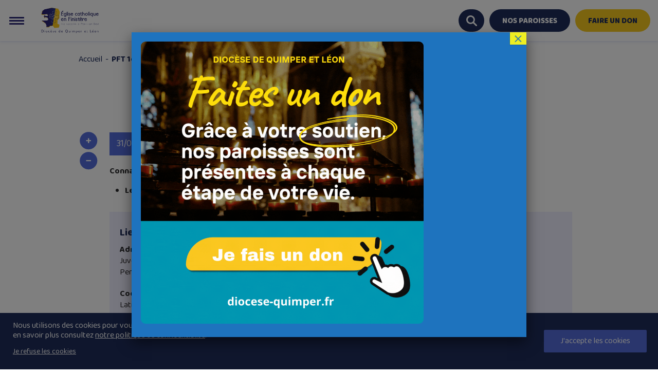

--- FILE ---
content_type: text/html; charset=utf-8
request_url: https://www.google.com/recaptcha/api2/anchor?ar=1&k=6Le2vgEVAAAAAAjN-F0bGzj17YNzT5tdQEsJihMO&co=aHR0cHM6Ly93d3cuZGlvY2VzZS1xdWltcGVyLmZyOjQ0Mw..&hl=en&v=7gg7H51Q-naNfhmCP3_R47ho&size=invisible&anchor-ms=20000&execute-ms=30000&cb=9dge2g31k4kf
body_size: 48134
content:
<!DOCTYPE HTML><html dir="ltr" lang="en"><head><meta http-equiv="Content-Type" content="text/html; charset=UTF-8">
<meta http-equiv="X-UA-Compatible" content="IE=edge">
<title>reCAPTCHA</title>
<style type="text/css">
/* cyrillic-ext */
@font-face {
  font-family: 'Roboto';
  font-style: normal;
  font-weight: 400;
  font-stretch: 100%;
  src: url(//fonts.gstatic.com/s/roboto/v48/KFO7CnqEu92Fr1ME7kSn66aGLdTylUAMa3GUBHMdazTgWw.woff2) format('woff2');
  unicode-range: U+0460-052F, U+1C80-1C8A, U+20B4, U+2DE0-2DFF, U+A640-A69F, U+FE2E-FE2F;
}
/* cyrillic */
@font-face {
  font-family: 'Roboto';
  font-style: normal;
  font-weight: 400;
  font-stretch: 100%;
  src: url(//fonts.gstatic.com/s/roboto/v48/KFO7CnqEu92Fr1ME7kSn66aGLdTylUAMa3iUBHMdazTgWw.woff2) format('woff2');
  unicode-range: U+0301, U+0400-045F, U+0490-0491, U+04B0-04B1, U+2116;
}
/* greek-ext */
@font-face {
  font-family: 'Roboto';
  font-style: normal;
  font-weight: 400;
  font-stretch: 100%;
  src: url(//fonts.gstatic.com/s/roboto/v48/KFO7CnqEu92Fr1ME7kSn66aGLdTylUAMa3CUBHMdazTgWw.woff2) format('woff2');
  unicode-range: U+1F00-1FFF;
}
/* greek */
@font-face {
  font-family: 'Roboto';
  font-style: normal;
  font-weight: 400;
  font-stretch: 100%;
  src: url(//fonts.gstatic.com/s/roboto/v48/KFO7CnqEu92Fr1ME7kSn66aGLdTylUAMa3-UBHMdazTgWw.woff2) format('woff2');
  unicode-range: U+0370-0377, U+037A-037F, U+0384-038A, U+038C, U+038E-03A1, U+03A3-03FF;
}
/* math */
@font-face {
  font-family: 'Roboto';
  font-style: normal;
  font-weight: 400;
  font-stretch: 100%;
  src: url(//fonts.gstatic.com/s/roboto/v48/KFO7CnqEu92Fr1ME7kSn66aGLdTylUAMawCUBHMdazTgWw.woff2) format('woff2');
  unicode-range: U+0302-0303, U+0305, U+0307-0308, U+0310, U+0312, U+0315, U+031A, U+0326-0327, U+032C, U+032F-0330, U+0332-0333, U+0338, U+033A, U+0346, U+034D, U+0391-03A1, U+03A3-03A9, U+03B1-03C9, U+03D1, U+03D5-03D6, U+03F0-03F1, U+03F4-03F5, U+2016-2017, U+2034-2038, U+203C, U+2040, U+2043, U+2047, U+2050, U+2057, U+205F, U+2070-2071, U+2074-208E, U+2090-209C, U+20D0-20DC, U+20E1, U+20E5-20EF, U+2100-2112, U+2114-2115, U+2117-2121, U+2123-214F, U+2190, U+2192, U+2194-21AE, U+21B0-21E5, U+21F1-21F2, U+21F4-2211, U+2213-2214, U+2216-22FF, U+2308-230B, U+2310, U+2319, U+231C-2321, U+2336-237A, U+237C, U+2395, U+239B-23B7, U+23D0, U+23DC-23E1, U+2474-2475, U+25AF, U+25B3, U+25B7, U+25BD, U+25C1, U+25CA, U+25CC, U+25FB, U+266D-266F, U+27C0-27FF, U+2900-2AFF, U+2B0E-2B11, U+2B30-2B4C, U+2BFE, U+3030, U+FF5B, U+FF5D, U+1D400-1D7FF, U+1EE00-1EEFF;
}
/* symbols */
@font-face {
  font-family: 'Roboto';
  font-style: normal;
  font-weight: 400;
  font-stretch: 100%;
  src: url(//fonts.gstatic.com/s/roboto/v48/KFO7CnqEu92Fr1ME7kSn66aGLdTylUAMaxKUBHMdazTgWw.woff2) format('woff2');
  unicode-range: U+0001-000C, U+000E-001F, U+007F-009F, U+20DD-20E0, U+20E2-20E4, U+2150-218F, U+2190, U+2192, U+2194-2199, U+21AF, U+21E6-21F0, U+21F3, U+2218-2219, U+2299, U+22C4-22C6, U+2300-243F, U+2440-244A, U+2460-24FF, U+25A0-27BF, U+2800-28FF, U+2921-2922, U+2981, U+29BF, U+29EB, U+2B00-2BFF, U+4DC0-4DFF, U+FFF9-FFFB, U+10140-1018E, U+10190-1019C, U+101A0, U+101D0-101FD, U+102E0-102FB, U+10E60-10E7E, U+1D2C0-1D2D3, U+1D2E0-1D37F, U+1F000-1F0FF, U+1F100-1F1AD, U+1F1E6-1F1FF, U+1F30D-1F30F, U+1F315, U+1F31C, U+1F31E, U+1F320-1F32C, U+1F336, U+1F378, U+1F37D, U+1F382, U+1F393-1F39F, U+1F3A7-1F3A8, U+1F3AC-1F3AF, U+1F3C2, U+1F3C4-1F3C6, U+1F3CA-1F3CE, U+1F3D4-1F3E0, U+1F3ED, U+1F3F1-1F3F3, U+1F3F5-1F3F7, U+1F408, U+1F415, U+1F41F, U+1F426, U+1F43F, U+1F441-1F442, U+1F444, U+1F446-1F449, U+1F44C-1F44E, U+1F453, U+1F46A, U+1F47D, U+1F4A3, U+1F4B0, U+1F4B3, U+1F4B9, U+1F4BB, U+1F4BF, U+1F4C8-1F4CB, U+1F4D6, U+1F4DA, U+1F4DF, U+1F4E3-1F4E6, U+1F4EA-1F4ED, U+1F4F7, U+1F4F9-1F4FB, U+1F4FD-1F4FE, U+1F503, U+1F507-1F50B, U+1F50D, U+1F512-1F513, U+1F53E-1F54A, U+1F54F-1F5FA, U+1F610, U+1F650-1F67F, U+1F687, U+1F68D, U+1F691, U+1F694, U+1F698, U+1F6AD, U+1F6B2, U+1F6B9-1F6BA, U+1F6BC, U+1F6C6-1F6CF, U+1F6D3-1F6D7, U+1F6E0-1F6EA, U+1F6F0-1F6F3, U+1F6F7-1F6FC, U+1F700-1F7FF, U+1F800-1F80B, U+1F810-1F847, U+1F850-1F859, U+1F860-1F887, U+1F890-1F8AD, U+1F8B0-1F8BB, U+1F8C0-1F8C1, U+1F900-1F90B, U+1F93B, U+1F946, U+1F984, U+1F996, U+1F9E9, U+1FA00-1FA6F, U+1FA70-1FA7C, U+1FA80-1FA89, U+1FA8F-1FAC6, U+1FACE-1FADC, U+1FADF-1FAE9, U+1FAF0-1FAF8, U+1FB00-1FBFF;
}
/* vietnamese */
@font-face {
  font-family: 'Roboto';
  font-style: normal;
  font-weight: 400;
  font-stretch: 100%;
  src: url(//fonts.gstatic.com/s/roboto/v48/KFO7CnqEu92Fr1ME7kSn66aGLdTylUAMa3OUBHMdazTgWw.woff2) format('woff2');
  unicode-range: U+0102-0103, U+0110-0111, U+0128-0129, U+0168-0169, U+01A0-01A1, U+01AF-01B0, U+0300-0301, U+0303-0304, U+0308-0309, U+0323, U+0329, U+1EA0-1EF9, U+20AB;
}
/* latin-ext */
@font-face {
  font-family: 'Roboto';
  font-style: normal;
  font-weight: 400;
  font-stretch: 100%;
  src: url(//fonts.gstatic.com/s/roboto/v48/KFO7CnqEu92Fr1ME7kSn66aGLdTylUAMa3KUBHMdazTgWw.woff2) format('woff2');
  unicode-range: U+0100-02BA, U+02BD-02C5, U+02C7-02CC, U+02CE-02D7, U+02DD-02FF, U+0304, U+0308, U+0329, U+1D00-1DBF, U+1E00-1E9F, U+1EF2-1EFF, U+2020, U+20A0-20AB, U+20AD-20C0, U+2113, U+2C60-2C7F, U+A720-A7FF;
}
/* latin */
@font-face {
  font-family: 'Roboto';
  font-style: normal;
  font-weight: 400;
  font-stretch: 100%;
  src: url(//fonts.gstatic.com/s/roboto/v48/KFO7CnqEu92Fr1ME7kSn66aGLdTylUAMa3yUBHMdazQ.woff2) format('woff2');
  unicode-range: U+0000-00FF, U+0131, U+0152-0153, U+02BB-02BC, U+02C6, U+02DA, U+02DC, U+0304, U+0308, U+0329, U+2000-206F, U+20AC, U+2122, U+2191, U+2193, U+2212, U+2215, U+FEFF, U+FFFD;
}
/* cyrillic-ext */
@font-face {
  font-family: 'Roboto';
  font-style: normal;
  font-weight: 500;
  font-stretch: 100%;
  src: url(//fonts.gstatic.com/s/roboto/v48/KFO7CnqEu92Fr1ME7kSn66aGLdTylUAMa3GUBHMdazTgWw.woff2) format('woff2');
  unicode-range: U+0460-052F, U+1C80-1C8A, U+20B4, U+2DE0-2DFF, U+A640-A69F, U+FE2E-FE2F;
}
/* cyrillic */
@font-face {
  font-family: 'Roboto';
  font-style: normal;
  font-weight: 500;
  font-stretch: 100%;
  src: url(//fonts.gstatic.com/s/roboto/v48/KFO7CnqEu92Fr1ME7kSn66aGLdTylUAMa3iUBHMdazTgWw.woff2) format('woff2');
  unicode-range: U+0301, U+0400-045F, U+0490-0491, U+04B0-04B1, U+2116;
}
/* greek-ext */
@font-face {
  font-family: 'Roboto';
  font-style: normal;
  font-weight: 500;
  font-stretch: 100%;
  src: url(//fonts.gstatic.com/s/roboto/v48/KFO7CnqEu92Fr1ME7kSn66aGLdTylUAMa3CUBHMdazTgWw.woff2) format('woff2');
  unicode-range: U+1F00-1FFF;
}
/* greek */
@font-face {
  font-family: 'Roboto';
  font-style: normal;
  font-weight: 500;
  font-stretch: 100%;
  src: url(//fonts.gstatic.com/s/roboto/v48/KFO7CnqEu92Fr1ME7kSn66aGLdTylUAMa3-UBHMdazTgWw.woff2) format('woff2');
  unicode-range: U+0370-0377, U+037A-037F, U+0384-038A, U+038C, U+038E-03A1, U+03A3-03FF;
}
/* math */
@font-face {
  font-family: 'Roboto';
  font-style: normal;
  font-weight: 500;
  font-stretch: 100%;
  src: url(//fonts.gstatic.com/s/roboto/v48/KFO7CnqEu92Fr1ME7kSn66aGLdTylUAMawCUBHMdazTgWw.woff2) format('woff2');
  unicode-range: U+0302-0303, U+0305, U+0307-0308, U+0310, U+0312, U+0315, U+031A, U+0326-0327, U+032C, U+032F-0330, U+0332-0333, U+0338, U+033A, U+0346, U+034D, U+0391-03A1, U+03A3-03A9, U+03B1-03C9, U+03D1, U+03D5-03D6, U+03F0-03F1, U+03F4-03F5, U+2016-2017, U+2034-2038, U+203C, U+2040, U+2043, U+2047, U+2050, U+2057, U+205F, U+2070-2071, U+2074-208E, U+2090-209C, U+20D0-20DC, U+20E1, U+20E5-20EF, U+2100-2112, U+2114-2115, U+2117-2121, U+2123-214F, U+2190, U+2192, U+2194-21AE, U+21B0-21E5, U+21F1-21F2, U+21F4-2211, U+2213-2214, U+2216-22FF, U+2308-230B, U+2310, U+2319, U+231C-2321, U+2336-237A, U+237C, U+2395, U+239B-23B7, U+23D0, U+23DC-23E1, U+2474-2475, U+25AF, U+25B3, U+25B7, U+25BD, U+25C1, U+25CA, U+25CC, U+25FB, U+266D-266F, U+27C0-27FF, U+2900-2AFF, U+2B0E-2B11, U+2B30-2B4C, U+2BFE, U+3030, U+FF5B, U+FF5D, U+1D400-1D7FF, U+1EE00-1EEFF;
}
/* symbols */
@font-face {
  font-family: 'Roboto';
  font-style: normal;
  font-weight: 500;
  font-stretch: 100%;
  src: url(//fonts.gstatic.com/s/roboto/v48/KFO7CnqEu92Fr1ME7kSn66aGLdTylUAMaxKUBHMdazTgWw.woff2) format('woff2');
  unicode-range: U+0001-000C, U+000E-001F, U+007F-009F, U+20DD-20E0, U+20E2-20E4, U+2150-218F, U+2190, U+2192, U+2194-2199, U+21AF, U+21E6-21F0, U+21F3, U+2218-2219, U+2299, U+22C4-22C6, U+2300-243F, U+2440-244A, U+2460-24FF, U+25A0-27BF, U+2800-28FF, U+2921-2922, U+2981, U+29BF, U+29EB, U+2B00-2BFF, U+4DC0-4DFF, U+FFF9-FFFB, U+10140-1018E, U+10190-1019C, U+101A0, U+101D0-101FD, U+102E0-102FB, U+10E60-10E7E, U+1D2C0-1D2D3, U+1D2E0-1D37F, U+1F000-1F0FF, U+1F100-1F1AD, U+1F1E6-1F1FF, U+1F30D-1F30F, U+1F315, U+1F31C, U+1F31E, U+1F320-1F32C, U+1F336, U+1F378, U+1F37D, U+1F382, U+1F393-1F39F, U+1F3A7-1F3A8, U+1F3AC-1F3AF, U+1F3C2, U+1F3C4-1F3C6, U+1F3CA-1F3CE, U+1F3D4-1F3E0, U+1F3ED, U+1F3F1-1F3F3, U+1F3F5-1F3F7, U+1F408, U+1F415, U+1F41F, U+1F426, U+1F43F, U+1F441-1F442, U+1F444, U+1F446-1F449, U+1F44C-1F44E, U+1F453, U+1F46A, U+1F47D, U+1F4A3, U+1F4B0, U+1F4B3, U+1F4B9, U+1F4BB, U+1F4BF, U+1F4C8-1F4CB, U+1F4D6, U+1F4DA, U+1F4DF, U+1F4E3-1F4E6, U+1F4EA-1F4ED, U+1F4F7, U+1F4F9-1F4FB, U+1F4FD-1F4FE, U+1F503, U+1F507-1F50B, U+1F50D, U+1F512-1F513, U+1F53E-1F54A, U+1F54F-1F5FA, U+1F610, U+1F650-1F67F, U+1F687, U+1F68D, U+1F691, U+1F694, U+1F698, U+1F6AD, U+1F6B2, U+1F6B9-1F6BA, U+1F6BC, U+1F6C6-1F6CF, U+1F6D3-1F6D7, U+1F6E0-1F6EA, U+1F6F0-1F6F3, U+1F6F7-1F6FC, U+1F700-1F7FF, U+1F800-1F80B, U+1F810-1F847, U+1F850-1F859, U+1F860-1F887, U+1F890-1F8AD, U+1F8B0-1F8BB, U+1F8C0-1F8C1, U+1F900-1F90B, U+1F93B, U+1F946, U+1F984, U+1F996, U+1F9E9, U+1FA00-1FA6F, U+1FA70-1FA7C, U+1FA80-1FA89, U+1FA8F-1FAC6, U+1FACE-1FADC, U+1FADF-1FAE9, U+1FAF0-1FAF8, U+1FB00-1FBFF;
}
/* vietnamese */
@font-face {
  font-family: 'Roboto';
  font-style: normal;
  font-weight: 500;
  font-stretch: 100%;
  src: url(//fonts.gstatic.com/s/roboto/v48/KFO7CnqEu92Fr1ME7kSn66aGLdTylUAMa3OUBHMdazTgWw.woff2) format('woff2');
  unicode-range: U+0102-0103, U+0110-0111, U+0128-0129, U+0168-0169, U+01A0-01A1, U+01AF-01B0, U+0300-0301, U+0303-0304, U+0308-0309, U+0323, U+0329, U+1EA0-1EF9, U+20AB;
}
/* latin-ext */
@font-face {
  font-family: 'Roboto';
  font-style: normal;
  font-weight: 500;
  font-stretch: 100%;
  src: url(//fonts.gstatic.com/s/roboto/v48/KFO7CnqEu92Fr1ME7kSn66aGLdTylUAMa3KUBHMdazTgWw.woff2) format('woff2');
  unicode-range: U+0100-02BA, U+02BD-02C5, U+02C7-02CC, U+02CE-02D7, U+02DD-02FF, U+0304, U+0308, U+0329, U+1D00-1DBF, U+1E00-1E9F, U+1EF2-1EFF, U+2020, U+20A0-20AB, U+20AD-20C0, U+2113, U+2C60-2C7F, U+A720-A7FF;
}
/* latin */
@font-face {
  font-family: 'Roboto';
  font-style: normal;
  font-weight: 500;
  font-stretch: 100%;
  src: url(//fonts.gstatic.com/s/roboto/v48/KFO7CnqEu92Fr1ME7kSn66aGLdTylUAMa3yUBHMdazQ.woff2) format('woff2');
  unicode-range: U+0000-00FF, U+0131, U+0152-0153, U+02BB-02BC, U+02C6, U+02DA, U+02DC, U+0304, U+0308, U+0329, U+2000-206F, U+20AC, U+2122, U+2191, U+2193, U+2212, U+2215, U+FEFF, U+FFFD;
}
/* cyrillic-ext */
@font-face {
  font-family: 'Roboto';
  font-style: normal;
  font-weight: 900;
  font-stretch: 100%;
  src: url(//fonts.gstatic.com/s/roboto/v48/KFO7CnqEu92Fr1ME7kSn66aGLdTylUAMa3GUBHMdazTgWw.woff2) format('woff2');
  unicode-range: U+0460-052F, U+1C80-1C8A, U+20B4, U+2DE0-2DFF, U+A640-A69F, U+FE2E-FE2F;
}
/* cyrillic */
@font-face {
  font-family: 'Roboto';
  font-style: normal;
  font-weight: 900;
  font-stretch: 100%;
  src: url(//fonts.gstatic.com/s/roboto/v48/KFO7CnqEu92Fr1ME7kSn66aGLdTylUAMa3iUBHMdazTgWw.woff2) format('woff2');
  unicode-range: U+0301, U+0400-045F, U+0490-0491, U+04B0-04B1, U+2116;
}
/* greek-ext */
@font-face {
  font-family: 'Roboto';
  font-style: normal;
  font-weight: 900;
  font-stretch: 100%;
  src: url(//fonts.gstatic.com/s/roboto/v48/KFO7CnqEu92Fr1ME7kSn66aGLdTylUAMa3CUBHMdazTgWw.woff2) format('woff2');
  unicode-range: U+1F00-1FFF;
}
/* greek */
@font-face {
  font-family: 'Roboto';
  font-style: normal;
  font-weight: 900;
  font-stretch: 100%;
  src: url(//fonts.gstatic.com/s/roboto/v48/KFO7CnqEu92Fr1ME7kSn66aGLdTylUAMa3-UBHMdazTgWw.woff2) format('woff2');
  unicode-range: U+0370-0377, U+037A-037F, U+0384-038A, U+038C, U+038E-03A1, U+03A3-03FF;
}
/* math */
@font-face {
  font-family: 'Roboto';
  font-style: normal;
  font-weight: 900;
  font-stretch: 100%;
  src: url(//fonts.gstatic.com/s/roboto/v48/KFO7CnqEu92Fr1ME7kSn66aGLdTylUAMawCUBHMdazTgWw.woff2) format('woff2');
  unicode-range: U+0302-0303, U+0305, U+0307-0308, U+0310, U+0312, U+0315, U+031A, U+0326-0327, U+032C, U+032F-0330, U+0332-0333, U+0338, U+033A, U+0346, U+034D, U+0391-03A1, U+03A3-03A9, U+03B1-03C9, U+03D1, U+03D5-03D6, U+03F0-03F1, U+03F4-03F5, U+2016-2017, U+2034-2038, U+203C, U+2040, U+2043, U+2047, U+2050, U+2057, U+205F, U+2070-2071, U+2074-208E, U+2090-209C, U+20D0-20DC, U+20E1, U+20E5-20EF, U+2100-2112, U+2114-2115, U+2117-2121, U+2123-214F, U+2190, U+2192, U+2194-21AE, U+21B0-21E5, U+21F1-21F2, U+21F4-2211, U+2213-2214, U+2216-22FF, U+2308-230B, U+2310, U+2319, U+231C-2321, U+2336-237A, U+237C, U+2395, U+239B-23B7, U+23D0, U+23DC-23E1, U+2474-2475, U+25AF, U+25B3, U+25B7, U+25BD, U+25C1, U+25CA, U+25CC, U+25FB, U+266D-266F, U+27C0-27FF, U+2900-2AFF, U+2B0E-2B11, U+2B30-2B4C, U+2BFE, U+3030, U+FF5B, U+FF5D, U+1D400-1D7FF, U+1EE00-1EEFF;
}
/* symbols */
@font-face {
  font-family: 'Roboto';
  font-style: normal;
  font-weight: 900;
  font-stretch: 100%;
  src: url(//fonts.gstatic.com/s/roboto/v48/KFO7CnqEu92Fr1ME7kSn66aGLdTylUAMaxKUBHMdazTgWw.woff2) format('woff2');
  unicode-range: U+0001-000C, U+000E-001F, U+007F-009F, U+20DD-20E0, U+20E2-20E4, U+2150-218F, U+2190, U+2192, U+2194-2199, U+21AF, U+21E6-21F0, U+21F3, U+2218-2219, U+2299, U+22C4-22C6, U+2300-243F, U+2440-244A, U+2460-24FF, U+25A0-27BF, U+2800-28FF, U+2921-2922, U+2981, U+29BF, U+29EB, U+2B00-2BFF, U+4DC0-4DFF, U+FFF9-FFFB, U+10140-1018E, U+10190-1019C, U+101A0, U+101D0-101FD, U+102E0-102FB, U+10E60-10E7E, U+1D2C0-1D2D3, U+1D2E0-1D37F, U+1F000-1F0FF, U+1F100-1F1AD, U+1F1E6-1F1FF, U+1F30D-1F30F, U+1F315, U+1F31C, U+1F31E, U+1F320-1F32C, U+1F336, U+1F378, U+1F37D, U+1F382, U+1F393-1F39F, U+1F3A7-1F3A8, U+1F3AC-1F3AF, U+1F3C2, U+1F3C4-1F3C6, U+1F3CA-1F3CE, U+1F3D4-1F3E0, U+1F3ED, U+1F3F1-1F3F3, U+1F3F5-1F3F7, U+1F408, U+1F415, U+1F41F, U+1F426, U+1F43F, U+1F441-1F442, U+1F444, U+1F446-1F449, U+1F44C-1F44E, U+1F453, U+1F46A, U+1F47D, U+1F4A3, U+1F4B0, U+1F4B3, U+1F4B9, U+1F4BB, U+1F4BF, U+1F4C8-1F4CB, U+1F4D6, U+1F4DA, U+1F4DF, U+1F4E3-1F4E6, U+1F4EA-1F4ED, U+1F4F7, U+1F4F9-1F4FB, U+1F4FD-1F4FE, U+1F503, U+1F507-1F50B, U+1F50D, U+1F512-1F513, U+1F53E-1F54A, U+1F54F-1F5FA, U+1F610, U+1F650-1F67F, U+1F687, U+1F68D, U+1F691, U+1F694, U+1F698, U+1F6AD, U+1F6B2, U+1F6B9-1F6BA, U+1F6BC, U+1F6C6-1F6CF, U+1F6D3-1F6D7, U+1F6E0-1F6EA, U+1F6F0-1F6F3, U+1F6F7-1F6FC, U+1F700-1F7FF, U+1F800-1F80B, U+1F810-1F847, U+1F850-1F859, U+1F860-1F887, U+1F890-1F8AD, U+1F8B0-1F8BB, U+1F8C0-1F8C1, U+1F900-1F90B, U+1F93B, U+1F946, U+1F984, U+1F996, U+1F9E9, U+1FA00-1FA6F, U+1FA70-1FA7C, U+1FA80-1FA89, U+1FA8F-1FAC6, U+1FACE-1FADC, U+1FADF-1FAE9, U+1FAF0-1FAF8, U+1FB00-1FBFF;
}
/* vietnamese */
@font-face {
  font-family: 'Roboto';
  font-style: normal;
  font-weight: 900;
  font-stretch: 100%;
  src: url(//fonts.gstatic.com/s/roboto/v48/KFO7CnqEu92Fr1ME7kSn66aGLdTylUAMa3OUBHMdazTgWw.woff2) format('woff2');
  unicode-range: U+0102-0103, U+0110-0111, U+0128-0129, U+0168-0169, U+01A0-01A1, U+01AF-01B0, U+0300-0301, U+0303-0304, U+0308-0309, U+0323, U+0329, U+1EA0-1EF9, U+20AB;
}
/* latin-ext */
@font-face {
  font-family: 'Roboto';
  font-style: normal;
  font-weight: 900;
  font-stretch: 100%;
  src: url(//fonts.gstatic.com/s/roboto/v48/KFO7CnqEu92Fr1ME7kSn66aGLdTylUAMa3KUBHMdazTgWw.woff2) format('woff2');
  unicode-range: U+0100-02BA, U+02BD-02C5, U+02C7-02CC, U+02CE-02D7, U+02DD-02FF, U+0304, U+0308, U+0329, U+1D00-1DBF, U+1E00-1E9F, U+1EF2-1EFF, U+2020, U+20A0-20AB, U+20AD-20C0, U+2113, U+2C60-2C7F, U+A720-A7FF;
}
/* latin */
@font-face {
  font-family: 'Roboto';
  font-style: normal;
  font-weight: 900;
  font-stretch: 100%;
  src: url(//fonts.gstatic.com/s/roboto/v48/KFO7CnqEu92Fr1ME7kSn66aGLdTylUAMa3yUBHMdazQ.woff2) format('woff2');
  unicode-range: U+0000-00FF, U+0131, U+0152-0153, U+02BB-02BC, U+02C6, U+02DA, U+02DC, U+0304, U+0308, U+0329, U+2000-206F, U+20AC, U+2122, U+2191, U+2193, U+2212, U+2215, U+FEFF, U+FFFD;
}

</style>
<link rel="stylesheet" type="text/css" href="https://www.gstatic.com/recaptcha/releases/7gg7H51Q-naNfhmCP3_R47ho/styles__ltr.css">
<script nonce="Y_Y_g-QkwsJLStrwkoM76g" type="text/javascript">window['__recaptcha_api'] = 'https://www.google.com/recaptcha/api2/';</script>
<script type="text/javascript" src="https://www.gstatic.com/recaptcha/releases/7gg7H51Q-naNfhmCP3_R47ho/recaptcha__en.js" nonce="Y_Y_g-QkwsJLStrwkoM76g">
      
    </script></head>
<body><div id="rc-anchor-alert" class="rc-anchor-alert"></div>
<input type="hidden" id="recaptcha-token" value="[base64]">
<script type="text/javascript" nonce="Y_Y_g-QkwsJLStrwkoM76g">
      recaptcha.anchor.Main.init("[\x22ainput\x22,[\x22bgdata\x22,\x22\x22,\[base64]/[base64]/UltIKytdPWE6KGE8MjA0OD9SW0grK109YT4+NnwxOTI6KChhJjY0NTEyKT09NTUyOTYmJnErMTxoLmxlbmd0aCYmKGguY2hhckNvZGVBdChxKzEpJjY0NTEyKT09NTYzMjA/[base64]/MjU1OlI/[base64]/[base64]/[base64]/[base64]/[base64]/[base64]/[base64]/[base64]/[base64]/[base64]\x22,\[base64]\x22,\x22wo9aw7kmAXAow4AAZTPCusOiER1fwqnDlDLDssKWwp/CuMK/wo/Dr8K+EcKkccKJwrkBOAdLIjLCj8KZbcO/X8KnEcK+wq/[base64]/CqFjDlEXCncKyTMOMwqh+esKqw6chd8O/J8OqQzrDnsOhASDCjx/[base64]/[base64]/[base64]/RMOEwp4mA8KHBV4jfcOyw4DDh8OSw6nCp3LClMKawpnDt1LDj03DoBTDkcKqLHLDnyzCny3DsANvwpZZw5ZDwpbDrRAmwo7Cvn17w5vDlTTCpmHCoTDCocK0w5Mzw4vDgsKqCj7CiE7DkSFUAkDDrsO1wqfCvcOHCcKlwqkAw5zDiAgfw6nCjCh2SsKww6vCvsK/[base64]/wo3Dr8KTwpBRF8KNKsOsBsKTwrXDgnLCuRJew7nDt8Ksw6HCoAvCqFEvw7M2WGTCoQZ1RsKcw4kOwr/DicK7WCQ3KsOoDcOHwrrDkMKOw7nCq8OSLQjDn8OBZMKiw4LDiz/ClcKFKkx6wq8rwrbDj8K8w4YXIMKaUXvDssOqw6LCmVPDnsOkW8OPwrNnCBs0BzZ2Kh5vwrvDlcKBaXRzwrvDqTwawpZAY8KswpfCpsKzwpbCtGQwITwHc2xKGlsLwr3DjHxXH8Ktw6JWw4TDnlMjZMOEIcOIeMKXwp/[base64]/[base64]/DsMKuacO7A8OLwpZ1w4fCi8OqOTVgd8K0PMOtQMKiFF9CYcKTw4DCkTHDocOGwo1ROsKTGHobRMOGwrbCnMOAccOQw7A3MsOgw70pRUnDpmzDmsOTwoNHesKAw5FxDwpXwowvLcO1P8OQw4Y6T8KTYhUhwp/Ch8KGwpJJw6DDqsKcPWDCi0XCtm8+BcKGw4s8woPCiX8GRlwJPUUYwqMNe0UNOcKiCRNYT2fCrMK3csKEwrjDtMKBwpfDvgx/EMKmwozCghhEPMKJwoBEDSnDkwJJTH0Yw4/Dl8ONwrHDl23DnQ1Df8KARk1HwrLDtQQ4wo7DujvDs2lMwo3Dsx4pDGfDo0J1w7rCl3/[base64]/Dj8Oxw57DoQo1MRMOOQLCssO7RMOqSgUxwo0kd8ObwrNAW8OnFcOMw4hbSmFFw5vDrcKdY2zDvsOHw5Urw6/Dh8K0wr/DtnzDp8K0wp97PMKnG0PCvcO5w47Dlh18XMKXw7d9wpTDnSJOw5rDm8KQwpfCncKtw5Aww73CtsO8wq5tBhZqDRE+b1TClDtPBjEKZxo/[base64]/DrcKtwroyRsOiwpYYOMK1TMKYasO8IknDlRXDqcK+PjzDg8KhPFEgWMKAGQxIR8O6QinDuMKvwpQWw7nCi8OowosuwqF/wpbDuEDCkETChsKDY8K1CxXDlcOPUnXDq8KUOMOOwrU0wrk6KmUlw49/ZCTCkcOhw5zDnQcawrdQY8K6BcO8D8KZwo8tAGtjw53CncORJsKywqHDssOpJXINQ8KKw5bCsMKOwq7DgsO7CVrCkMO0w5fCjxHDvCXDrgMDFQHDrsOWwoIhPcK9wrhyKcOKAMOiw4I+aEfCnwbCmG/DjmXCkcO5HQnDkC4pw7/DohrCgMOVC1pTw5PCsMOHw7onw6NYMHExUD10FsK9w4psw5U2w5jDky50w64pw6lJwqULwqrCjsKCUMOkQEwbJMKxwrcMFcKfw4jChMKyw4t3d8OzwqhVcwFYcMK9ck/[base64]/[base64]/w7nCoGfDvD8He8O+NGbCgkLCi3IhIMK8M3UpwqRNGBtII8OFwqfCkMKWXcOtw7nDk1RHwqoPwoTCphfDssKAwq59wpDDuTjDiwLCkm0jfcOYDW/CvCvDvRXCn8O6wrsvw4/[base64]/Ch2TCs3hGYxQfw4vCgcO7wrnCnE3DusOEwqoKHsKiw6nCnH3Dh8KaNMKKwpwDOsK7w6zDpVjDlEHCscKiwr3DnD7DpMKua8Oew4XCsVYnHsKxwrthVcODQxFlTcKrw5Y4wrJZw4HDmnsKwp7DvXdDWXYlK8KkWhMFGnjDh0cWfwtQNgcsZ3/[base64]/DpsOhwozDqMOKMcKVTmUFKhnCgMKHw53Dkh1JXDNfGMOJEisnwq3Dtx/DlMOBwp7DpsK6w4/[base64]/[base64]/[base64]/DlsOnw6PDk8KiOsOzY8Opw7TCp0clwqnDnDDDr8OvTVDCp2ILKcOcf8OHwojDu3UCe8OyGsOVwoVqZ8O/UQcqXTnCuTAHwofDg8KZw6tmwp0AO1RCATHCh0jDv8K1w7kDAmREwq/[base64]/DjyZpw7JiNcKwwqkYUcKSV8OFJWM1w5tOa8OBUMO5F8OUY8OFf8KNYVJ7wo5Mwr/CvsOHwqvDncO+LsOsdMKPTMKywpDDgQwSEsKxMsKdDsOywoIFw5TDpFzCgjF6wrhzc1PDo1xccA3CrcOAw5g3wpMGIsOZcMKlw6/CrcKRbG7CvMOuTMOddQU8MsOtRyNiGcOYw7Qhw7nDhAjDt0HDvx1LFUACTcKlwo/DocKUalrDtsKCNMOZG8OdwozDnBoDcSxTwr/DvMO3wrduw5LCjHbCiwDDqGU8wpfDqFHDiTzDmF8Yw5JJeG9yw7PDnzHCrsKww6zCpD3DoMOyIsOUL8Krw4stX284w6dswr8YYDrDgVrCinzDuzfCiA7CrsOrK8Odw6UFwpHDnhzDusKTwq9/wqHDv8OQKF5kEsO/HcKrwrUtwqwZw7I4F2vCkBTDvMO6AwnCocO/cFBkw5BFU8Kaw7cCw7tja2oWw7DDmRbCowTDvcOaOcOQAmjDuThjQcOcw7nDl8Oswo/[base64]/eUPCvGjDoVjDqMOow5nCmwVPwptmfBBMGcK/LU3DtkUAcVzDmMKewq/CgMKycRrDssOdw4YBIcKbwqnDo8OqwrrCssKdXMKhwrJcw5FOwqPCkMKJw6PDhMK5wrTCisKrw5HCuRhmJUzCnMO0e8KtOxYzwrxgwqPCuMKZw4jDlRzDgMKTwqXDtzxJJ28WKRbClVPDhsOgw69JwqY+D8Kbwq/CicO+w5R/[base64]/[base64]/CrwkSQcKvcMKmw6ReV8O8w7PCvMOXwoolExXCv8Kew7rDnMKxV8KXBQ5DN2wiwrIIw7gow6MmwpzClFvCgMK9w68UwpRRL8OwDSzCnjZywrTCrsOawr3CvyrCkXUZbcKRXMKzJcKyT8KFWFbCoQgbZmwbU13DuipwwrfCicK6Y8K+w6sPYMOecsKnEcKFcVdsHwtPKA/Dl3IVwqdWw4/Dn0daIcKqw5rDo8OyRsK9w6wXWG0zDMK8wqLCtDHCpwPDjsOSd29MwqQOwpBYd8KqcjfCiMONw5PCgCvCvWdxw4fDj17DiCXCmzlAwrDDqMO+w7kIw6xXWsKAMkLCm8OeHcOjwrHDtwxawqPDucKAAxkZQ8OJGGcLCsOtOG/CiMOIw7jCr0cVLUkGw6LCr8KawpcqwpTCnU3ChQhwwq7CmQlWwrAPTCczNETClMK5w6zCrsKpw7oyHCvDtQRRwpQxUMKLdsOnwqTCnhFVdTrCiXnDjFw/w5wZw5DDnh5+UkVRPsKLw44cw694wrEPwqvDlhbCmCHCjsK/wprDsA8BaMKMwpDDjBwgYsOjw5jDocKzw6zDikfDpUoeeMO5D8KPGcOXw4bDt8KkKB56wpDCjMO4PEgtN8KTCADCuUAiw55cQ3txd8OlTnXCkEjDisOlVcODfRXComQCUcK2csKiw5rCnVhLW8KRwrnDr8KqwqTDiycJwqFmD8Olwo08JlHDlSt/IWhbw6wEwqQxR8OqaQpQfMOpdVLDrwsLeMKAwqAsw7zDq8KYYMKzw63Dn8KMwogFGDnCkMKFwrbCnE3Cl1olw5Q9w4diw7DDjl/CoMO1MsOow4lEG8KfU8KIwpF/[base64]/CkCw0w73DvsOabcKpUMKbB3Zcw4t0w7xIw5RBAhADXWzDpTPCnsOIHS1fw7jCrcOgwqLCtBRLw6gZwq3Dsx7Ds2ESwqHCgMOpCcO7HMKEw51mJ8OvwpZXwp/[base64]/[base64]/DisKTecKwN8O1DnZewq/[base64]/DkjPDkcKUwq9YIBrDrg9CwpN0IcOnw4MowolgPlDDkcKGF8OXwqEQPgsxw6DCkMOlIxPCpMOWw7fDrlbDhsKeW3k5wosVw582dcKXw7FfewLCsD5lw585acOCZmrDpDXChQ3Cr2UcBMKvNsKUd8OWKsODNcOcw4wKFHp1ODTClMO+fzzDiMKnw5nDoD/[base64]/[base64]/[base64]/CpMOrwoZGwp3DqTnDqlkLUzMqUFTDhcO/w41Db0Q0w7TClMK6w63CuDTCi8ODBGVlwrjDmmcKGsKqwqvDuMO/aMKpG8OCwq7DgX1nRnnDpxDDgMOTwpjDswbDj8OlK2bDj8K+w715e3PCmDTDmlzDnQDCmQMSwrXDq1hTTAM7T8KhaB0eWnrCocKiWTwuYsOFGsOHwokew6Rhb8KAaFtswq/Cr8KNAQ/DucK6I8Kqwqh1wpsxWTtxw5XCrzfDmUZhwrJewrUkFsOKwrFyRBHDhMKXTloWw6LDlsKaw4LCk8O9wqTDrkzDqBLCv0nDrGvDiMKHAG/CrVBsB8Kow5ZJw7fCikPCj8O3JCXCoU/Du8OXAMOyPMKdwrrClEYDwrs5wpQVVsKpwpZwwoHDvnHDjsKqEmLCvV0oZcKOLlHDqjETF2t8Q8KIwpHCrsORw5xwcV7CnMKmaGVEw7UYTVrDnEPCvcKfRsKgfsOEasKHw5rClSHDjFfCgcKuw6R6w5Z/[base64]/DlsOHw4fCnUbDpCLDm8Oowq8bJMOCwpDCvX/[base64]/Cq2fCgF3DhMKAw7xORsK+VsKpwodaPx7CrnPCkHAUwqZBFxTCsMKIw7/CpDsDBgNDwopjwoZfwoAgHAzDuErDlQdnwqRYwrcvw4Fdw4/Ds3/DkMKRw6DDpsKNVmMkw7fDrFPDs8K1woHDrCDCvRN1dWJjw5nDiz3DiTJIEMO6RcOxw4gcacONw67DqsOuG8OUIwlcGRlfU8K+MsOKwpx/[base64]/CoMO/NMKJw6dWNsOpw4DCr8OwbjvDiVXCs0JywrfDoBPDvsKPOChnAWnCk8OQaMKGeULCviHCpcOjwrcNwqPCiy/Dq25/w43DoX/[base64]/C8OEwqpWZMKnw6rDi0YXP0cnesO8QcKpwo/DhsOhwpouw7XDqkzDjMKIwo4Hw7VGwrELTzfCqFh3w4LDrXfDr8KvCMKiwq83w4jCvsKZN8KnQMKCw5k/JxDCuQ8sGcK3UcO7DcKnwrZSIW7Ck8OAF8Kzw4bDicO6wpctBxx7w5vCtsK4IcOtwqgCaV7DtgXCgsOfVcKuI2VOw4XDlMKvw4cQFcOYwpBsC8Opw4FnecKkw6FhfcKDNRJiw65Cw6vChsORwonCsMOpCsOfwqXCmgxdwr/CpCnCocKQRsOsDcKHwopDDsOkBcKIw7gXQsO2w47DjsKkR2c/[base64]/QRlKO8KPIScqw4vCg8KVaMORCMODRsKEw6zConV7IsO7LcO1wqpkw7TDsR/CsFLCoMKuw5zCtGpQPcKFHkVtBifCicOawokHw5bClMOzEVnCtCkWOcOQw51dw6Q/[base64]/Ds8O4wpJPwpY2IMKvG1LDq00CfMKzcjNUw5LCj8OgMsKPfkV/[base64]/DncKuw4PCgCpSGTDCoMOqw5w0w4BzKyfDikDDnMOTClvDlsKdwpzDvcKjw5bDlE1QWlg1w7N1worDj8KbwqsDM8Oqwq7DmDJpwqLClUDDvCfDksO4w5EFw6Z6UEhHw7VvIMONw4E3fXTDsx/Cqkklw79ZwrQ4SUrDtkPDqcK5w4U7JsO0wqrDp8OXU3xew55CcUA0w5INEsK0w5JAwphMwpIhdcKGCsKkw6NRVG4UEm/Cj2FmPVDCq8ODVsK8YsOQFcOGWGhQw4lAVBvDoS/[base64]/WWhLwqtbVcKzwq8AwotfUcOdfcOUw4N3SSfDpF3Cu8KlB8KDUsKjMsKbw5nCoMK7wpoYw7/[base64]/DuMK6w5bDrsKBw53CncKpwrtEwqFzw4HDukp/wqPDqng9w4bCisO9w7FmwprCqiQIw6nCt2HCscOXw5Mxw7lbQsOxAnBFwqbDnzvCmFnDiUPDh2DCrcKtFHlhw7QCwpzCnkbCscOmw7hRwqJvJsK8wqDDtMKjw7TCpzwZwq3DksOPKh8jwqPCuAJ4SlYsw6jCv2FIGGjCiHvCh1PChsK/wovCkE/CsnXDssKkfGRLwoHDucKdwqnDh8OMBsKxwo4rRg3ChzFwwqTDnksie8KWTcK3dFnCo8OzCMKkV8KRwqJRw5TCs3HDt8KOb8KSSMOJwoYMAMOIw695wpjDrcOJd1B7asKww4c+bcOnWD/DocODw7IOPsO3w7rDnzvCkiwUwoMGwpFne8KmesKgOyvDuwNSf8KFw4rCjcK1w77Cp8OZw5PDqgPCl0vCrcKTwrTCmcKHw5HCnyPDlcKdMMKeaHjCicOFwqPDrsOiw67CvcOHwr8rfcKSw7NTXhJswoh/wqwPKcKrwojDu2PDmsKmwozCv8OUFhtmwrwYw7vCnMO1wq0/NcKuHUDDg8OSwpDCjsO5wqLCpyLChAbClMKaw6LDj8OSwokmwrhOesO/wpkIw4hwZcOdwrI6TcKTw6NlNsKYwqdGw4FtwovCtCTDr1DCm07CucO/G8Kxw6dywo7DlcOUCMOuBBNNJcKfWxxVI8O9acKMRMOhO8Oqwr/DtGPDtsOQw5TCvgDDjQl4SBPCpitFw7dPw6QbwofClCTDgU3Do8OTM8K1wrFSworDocKhw4HDg3VBKsKfBsKkw7zClsOaPVtGA0HDi1pXworCvkViw6fCulbCjQ1ZwocxEFvCisOOwpgiw5/Dj0wjOsKmBMKxMsKTXSdrN8KFcMOkw4pPfiTDomHCmcKrAW9LFyJRwow7GsKcwqlvw7/Dkm9Hw5/CiQ/CvcOLwpbDuA/Ds07Di0J3w4fDnQgcGcOMO3/CoATDncK8w4klEz14w5sxBsKSV8K9JjlWJUXDg3/DgMKELsOaAsOvSlvCj8K+TMOnTH3DiAPCjcKPOMOxwqHDlSIGZiYzwpDDv8O4w4jDtMOmwojCmcKkSz12w5zDiFXDocOLwroFZXLDvsOJYwVLw6/DvcO9w6wkw6fCohUTw4lIwoM7bmXDpi0uw5bDnMOfJ8Khw7JCBklAOBrDrcK/QVfCsMOfB1VRwpjCpnAMw6nDhcOUSsKKw4PDtsOvUmA2dcOUwr82VMOuY1orF8O4w7vCh8O7w6PDsMKDbMKfw4MbQcKyworDijnDqMO7Pl/DhgAswqJ/[base64]/WlPDn8KxwrXCiMO3w4rCmMOYw5nCnBXDqG1nwpXDnsKAMwoJcgfDgxwswoXCk8KmwqLCqWrCh8KOwpNcwpXCrcOwwoNnKMOUwp3ClBPDlzrDpldjNDTCn2gbX3YowrVNQMOGYg0/JiPCi8OJw61Zw4V8wovDhlnCmDvDicKDwr3DrsK/wo4qV8OrdcOyK25ZOcKQw5zCmAdgMlLDl8KkWWLCqMKLwqkhw5bCtzbDl3fCvA/ChlbCn8OaSsK/UcKRDsOhBcOvEnc+w6M/woNtTcOPLcOINhMgwpPDtMKDwqDDoA1Lw6QHwpHCl8KdwpwTZsOFw6zCuzPCmGbDn8K1w6txfMKwwqcKwqrDvcKZwpLCrC/CvzIMNMOWwoNndMKXEcKJbh5xYVBGwpPDsMOuYGEOecOZw703w7Q2w60GGCkWGTMRH8OSdcOJwq/DicKEwpDCuznDgsOZGcKUMMK8HMOzw7rDh8KKw7TCiT7CiAAmO1YzClDDgMOBSsO8NcOQK8K/wo8nFmxaXG7ChQHCrVp5wqrDo1NoUsKOwrnDrMKMwpJow5tnwozDtMKVwr7DhcOCP8KPwo3DvMO/wpg+RT3CuMKpw6rCgcO8KG3Dt8OGwqjDu8K1J0rDhTg+wqVzFMK9wrXDsQBZwqENRsO/bCU6H39EwrTCh0o9DMOYNMKsDG4idUBXOMOsw7XCmMKjW8KXJSBFDHvCvgwqcy/Cg8KtwpLCq2DDkGDDvsOuwrLDtgPDvwTDvcO9K8KSY8Kww4LDsMK5J8KIR8KDw4DCswbDnGXCm3Yew7LCv8OWdSJdwqTDox5Tw4Vlw61gwpEvUk8cw7QBw4tODixESGHDukbDvcKWeBljwoo/YjTDoXZjUsO4H8OwwqjDuyrChMOuw7HCisOtIcK7YSPCr3Rpw6PDg3zDt8O2w6o7wqzCqsKTEgXDrxQawpDDgShoOj3DvcO8w4Msw4/DlAZqfsKaw7hKwrXDjcKuw4/DrnlMw6fCnsKmw6ZfwqNdCMO8w7/CgcKcEMOrTsKswoDCq8KYw6N5w5vCo8Kbw7txZ8K6QcOQJcKDw5LCvE7CucO/dT7Cln/[base64]/DmzrCvG0ECcOFwoA8KcOxw5Qnw5HCk8KDLw9Cw73CiG/[base64]/[base64]/DusKDw5nDq8KXw5hMwqfCj8OXXsOGa8Oow4piw7U5woIMHWjDtMOodsOuw4g8w6d1wpMXeixOw7Zsw7FCJcO4KH1awpjDm8Oyw4LDv8KcSyzDjSzCrgvCjV3CscKpMsOcMzLDlsOENsKOw7B4NwXDg0fDhkPCqg0Wwp/CsjEswojCp8Kbwo1rwqVzNULDrsKNwoMlHW8afsKnwq3DsMK2J8OWL8K8wp87a8Osw4zDscKuVhtrw7jCqAhlSD5kw43CnsONNMONeQTCiVs5wplMOUXCnMO8w4wWfDBFAsOqwr87Q8KmNsKtwp5uw5l7ZRjCgEsHwr/[base64]/[base64]/w4tLQMK6w61dw6kGwpvCpMK4BgDDhDbCmsOPw7DCo3N5JsOfw7DDqxgjFnXDqnASw7U0M8Oww79EW2DDmcKACBwow6FxaMOOw43DvcKXB8K7QMKFw5XDhcKNEyJKwrAsQMKRYcOQwrbDsCzCt8Ojw73CvQcULsO/JgHCpjEcw7h2UVpXwpLCi20ew7fCmcKmw6YJcsKEw7HDj8K+EMOowrDDt8OZw6vCmm/CsCFoWnrCscKGKVwrwrXDrMKWwqobw4vDlMOSworDl0tPDWIQwqEfw4LCgx0Dw74/w44Qw5vDjsO3AMK3ecOjwqrCmMKzwqzCmnJAw5jCjsORWSFGEcKvIybDlQ7CjirCpMK0VsK9w7fDksOkF3vDtMKgw7sBHMKIw4HDvH/CrsOuG3PDmy3CvDjDqCvDv8OMw6tMw4rCmC/DnXtLwroNw7ILNMK/VMOrw5xLwqRewp/CkArDs0FRw4/DtyXDkHTDqSkewrDDjcK7wrh3WBvDszLCpsOYw5ITw4TDvsKfwqzCukTCvcOkw7zDrMOJw5xIBibCh1rDijkcPmzDo2Ykw78ww6HCsn/Cih/CrsOtwr7CvRp3wo/Cr8Ouw4gPG8Odw65+G33DtnkMecKdw5gBw7fCgMORwoTDgsKzei/DhcKiwpPCiRXDocO8BcKLw53CtsKxwpPCrwsnEMKWVVhfw4pPwrZLwqw/w5VBw6/DvW0PEsOgw7Jxw5t5OGQWwp3DjAbDusOlwp7ChDzDr8Ofw47DncO2YUtjOXZKHhoJO8KCw4rDmcKww7NZdloJAMK3wpY/bHLDoFMYQ0bDuQR3Gn4Vwq3DjMKEHjVQw4hmw4h8wqHDoG3DrcOlN33DhMO3wqVuwoYGwqIbw4rCujdvH8K1dsKGwod6w5QGBsObfC0pIXDCjy7DqMOmwqrDpWRow5fCt2LCg8KnMknChcOQM8O3w401KGnChyUibkjDmsKNSMOPwqomwo4WDxJ/w53Cn8KwCsOHwqpcwo/CjsKcYcOIbg4Uwq88SsKBworCrTDCsMK/[base64]/[base64]/[base64]/YETCsnXDi08dMRsmLsOgOsO9w7gew45dOsO5wrLCknRFGkfDvcO+wq1HI8OAP17DqcOxwrbCpMKUwrwcwpAgXVNtVQTDiQfDoWbDpCfDlcOyTMOACsOdMljCnMOUXSnCmX02X3XDh8K4CMOuwrMpOHAhaMONMMK/woQVCcKUw5HDtRVxNlnDrwRzw7dPwqTCt2bCtR1WwrIywp/[base64]/DnMKYE3ozK3kqEsOFGk7DlztnY0t8IDTDjAvCjMOpBGkWw45sOsO5IsKVRMOqwo1uw6PCulFHJh/CuxJAajVUw59sYzbCssOKL2TCuVxIwowqCC4Jw4XCocOCw5/CssO5w5J1w53CpgZewoLDp8O2w7LCtMOvbCdiMMO0bzDCmcK2Q8OnNyrClg4Jw6HCv8OYw73Dh8KNw5oJV8OoGRXDvsOZw7Atw5rDlxLDhcOBRsOYLsODWcKKek1SwoJQAcKaCGPCisKaXTvCsGPCmT8/XMO+w5InwrVowqtLw7pzwo9vw7xeD1EowoZSw69MYH/Dt8KdC8K+ScKGe8KpXcODf0DDgDEaw7gfeAPCm8OwO2YrRMKwBTnCqcONYMODwrvDvMKAXCbDo8KaKgnCqMKww7bDmMOAwpIWMsK2wqQQHQfDgwzCgF3CgsOpScKrB8OtL1J/[base64]/w4hWTcKYw43Dv8KDwqfDkcOmOWXDhHZESQ3DhE53WjQbIMOmw4U9MsKudMOYUMOCw5RbbMOEwrFtFMOBLMKSdAIow4PCo8KXVsO7dhEcQ8OyTcOywoHCsRMFUUxCwpJYwoXCrcKgw5M7IsO3G8OVw4Ibw53CuMO+wrJST8OzX8OvACPCosKKw744w6B9cER/esKzwoolw54nwrc8csOrwrV5wqxZE8OsPMOlw4sbwqXDuVPCl8OIw5jDqsOtTyQvXMObURvCi8KpwohLwrHDlcOzOsK7w5/CnMOswqQnXcKAw7M5Si3DsGofeMK3wpTDq8OJw7ZsRkLDrD/Dt8O1XlHDsDd1SsKoJWfDmMOccMOdGsO+wrN+PMO/w7XCosOXw5vDjgZHaivDtwUbw5ZFw50bbsKpwr3CpcKOw4M5wo7CmSgDwoDCpcKEwrTDuEw3wpdDwrdoGMKpw6vCgTzChX/CiMOYQ8K+w5nDq8OlKsOMwq7CjcOYwq4mw7NlSlDDvMKDS3stworCosOaw5rDtcKcwoFbwo3Dt8OHwrArw7zCtsOzwpfCmcOpbQcWFHbDq8OsQMKZISPCtTYpJgTCsAlnwoDCqQXClsKVwoQPwrxGSwJZIMKHw7oqWHsOwqrCoW1/w5DDhsKKczVuw7gPw5DDuMOlH8Osw7HDn34Gw4DDlsOIDWvChMKxw6vCu2sKK0opw6d+CcKOejDCuSrDjMKeM8OUD8O/[base64]/w7htMcKOwo3CvydiSMO5w6DDmGrCii5zw6QAwpMgB8KIVmo4woDDr8OCDHJLw4ktw77DrWh7w6zCuA4aWyfCjhpPS8Kmw5zDlmFkG8OZdUY7FMO/NgINw57DkcKeAiLDnsKCwo/DlCwxwo7DucOrw50Uw7DCpcO8NcOMMAJ4wpfCr37CgnUMwoPCqQ5KwrDDtcK+TXQHa8OPfVEUcVDDicO8ZMK+wo/[base64]/wo8Jfy/DgsOTw6g9Q8KEwo5Nw73CvXnCnMO/[base64]/UcKYI8KuR8K8w4DClWdcLhjChMOvwoJtwqU8wpfCisOBwqZKUwoRLMK7X8ORwpRow7ttwp8iW8K0wp9iw490wr4hw6jDmcOleMK8cDA1w6DCg8KyRMOxBxjCmcKmw4nDn8KwwqYKYcKDwp7CpDPCgcOqw6/Dl8KrcsOYwqfDr8O/EMKKw6jDm8OlXcKZwpU3C8O3wo/[base64]/SXIoQ8O/[base64]/wq0TRkjDqMOaw63ChcKXRy53w4rCsMK7SgLDpsORw5vDpcO3w5LDtcOSw5MswpzCksKtZ8OvecKGFAvDn1TCicK9Yx7Ct8OMw4nDg8K1FAkzKGMMw5dswr5Xw65awpdJIFzCj3LDsmHCmG8DBcOSHgw4wo8nwr/CijfCj8OYwrN/[base64]/CkMKew77Di8OgwoIwTirDoz85NsO/QsOHw7UMwr/[base64]/bcK+w55Zw6PDpw4mw7TCgcOEw7vDnH/Ck8O2ccKrAWhRBD0JJgJgw4V9QMKNP8Ogw4HCqMOYwrPDqwbDhsKLIW3Ci03CoMKewrZQN2Iywq9UwppYw7XClcOIw5jCocK9c8ORAVVDw7NKwpp5woIfw5/DrMOGVTzDrMKKbEnDnjbCqSrDscOcwrDCnMOYVMKwa8ODw5pzG8OUPcKUwpYyIyXDvTjCgsOmw5fDhUssPsKpw4EoYHcMcgQuw7/CrXfCqngoK1nDqXnCoMKSw5DCn8Oiw4HCsSJNwqnDjkPDjcOBw4TCpF1sw69aAsOTw43Cr2ULwoTDjMKuw519wpXDhlHDrRfDlGnCmsOnwq/DqiLDhsKsX8OKSgfDlMOkT8KRO2ZwSsKCf8OHw7rDscKxacKswqrDiMOhfcOhw78/w67CicKOwr1cEj3CvsOaw6UDG8OgQCvDvMOlPV/[base64]/[base64]/[base64]/S8OpDGfDsQdbJ8O3T8OswqpOGMOYb8O+KsOtw501XiRMdh3CiGjCjznCl1VvSXfDvsKiw7PDl8KAOB/CsmTCu8Omw57DknvDg8Oxw5lQQSHCpQpsKlPDtMKvXmkqw5zCh8KgVFYwTsKtVnzDp8KJZEvDvMK8w4pXB0tgKMOpE8KOTzhJLELDsU7CugYQw57DgsKhwq1BES7CgVUYNsKow4LCvRzDunvCiMKpLMK3wpBEQMO0MVgEwr9SX8OidBtkwpnCojYWQzsFw4/DjRECwoYwwr4Yem9RSMOlw7M+w6ZwfsOww709EsOIGsK2Nx3DtsO5ahZAw4nCocOlOisBKz7DlcKww69DKSM/w5gywpDDhMOlV8OQw7wpw6nDjF7Dr8KPwqHDvsOzcMOXQcOxw6DDrsKtRMKRe8Kvw67DqGfDpSPCg0FNHwfDhsODwrvDvjHCqMKTwqIFw6jCsWYOw4XDtisXeMO/W13DtGLDuzDDlyLCncO+wqorHMKmOsOtNcKIZcODwprCgsKMw5Qew5hiw4Z9UX7DozbDosKLbsOywpZXw6PDq0HDqsKCLEo3fsOoPsKwKULCsMOPKRQ7McK/wrAUFUfDoHtUw4M4XcKvNl40w5rDjX/DgMO/w5lOPsOZw7rDjVYcw5hjUcO8PkbCn0DDkm4LayXCs8Oew7vDsTkCekFKP8KUwpoawoxfw6HDhjU3ASPDkBnDusKyXTfCrsOLwpIqw5sxwq5tw5poc8OGNkICL8K/[base64]/[base64]/CjhbDiMORwofChMOWHMO+Z8KCFMOsw6nDuEvCoEJWwpbCoG4aJGNsw6I2NXImwqjDkX7Dt8K/[base64]/DvyfCo2XCvHfDm8OBWcKRw6rDrmjDvsK4RA7DtQR2wowXaMKjwpXDucOsD8KIwrnCjsOkXEXCjTrCljHCkSjDty0RwoMZR8O5V8K9w5UhfsKswrjCp8Kkwqo0DFLCpsO0GVFkGMOXYMK+dyXChjfCvsOXw7NbKE7ChVRFwrIYGcODSVlRwpnCvsOJJcKLwr/[base64]/DqSYuw40AwpbDnUfCqBlac8Obw4zDq2PDnMKGN3fCt3pgwo7DrMO2wqdew6oXdcOvwpPDkMObKENKbnfCsjsMw5YxwpVZEcOHwpk\\u003d\x22],null,[\x22conf\x22,null,\x226Le2vgEVAAAAAAjN-F0bGzj17YNzT5tdQEsJihMO\x22,0,null,null,null,0,[21,125,63,73,95,87,41,43,42,83,102,105,109,121],[-1442069,539],0,null,null,null,null,0,null,0,null,700,1,null,0,\[base64]/tzcYADoGZWF6dTZkEg4Iiv2INxgAOgVNZklJNBoZCAMSFR0U8JfjNw7/vqUGGcSdCRmc4owCGQ\\u003d\\u003d\x22,0,0,null,null,1,null,0,1],\x22https://www.diocese-quimper.fr:443\x22,null,[3,1,1],null,null,null,1,3600,[\x22https://www.google.com/intl/en/policies/privacy/\x22,\x22https://www.google.com/intl/en/policies/terms/\x22],\x22aBJY2K4fSWwHabU0F4YtLbFKD2kty3J5XBMD2Br3BtY\\u003d\x22,1,0,null,1,1767487981141,0,0,[235,101,135,32],null,[220,113],\x22RC-X7wb52b8j9i0MA\x22,null,null,null,null,null,\x220dAFcWeA5U4ly-nkH0cH0cAN3NNse4-m_eIKDT9T1udSid6-DMOJFhbPSEsZHNt_BXM3i9t56ySY3l1JGD5j9JjRk9lx866oK8AQ\x22,1767570780902]");
    </script></body></html>

--- FILE ---
content_type: text/css; charset=utf-8
request_url: https://www.diocese-quimper.fr/wp-content/cache/min/1/wp-content/themes/zip/style.css?ver=1765548531
body_size: 663
content:
#grille-organisation-diocese{display:grid;grid-template-columns:3fr 1fr 1fr;grid-gap:20px;margin-top:24px;@media (max-width:1150px){grid-template-columns:repeat(2,1fr);grid-template-rows:repeat(2,1fr);.service:nth-child(1){grid-area:1 / 1 / 2 / 3}.service:nth-child(2){grid-area:2 / 1 / 3 / 2}.service:nth-child(3){grid-area:2 / 2 / 3 / 3}}@media (max-width:750px){display:block}.service:nth-child(1){.children-services{display:grid;grid-template-columns:1fr 1fr 1fr;grid-gap:20px;@media (max-width:750px){display:block;padding:0 20px}}}.service{&:not(:last-child){margin-bottom:36px}&:has(.description-service){.title-service{border-bottom-left-radius:0;border-bottom-right-radius:0}}&:has(.children-services){@media (min-width:751px){.title-service{border-bottom-left-radius:0;border-bottom-right-radius:0}.description-service{border-bottom-left-radius:0;border-bottom-right-radius:0}}}.title-service{font-size:22px;font-weight:700;background-color:#1F2D5B;color:#fff;padding:10px 16px;border-radius:8px;margin-bottom:16px;@media (max-width:750px){border-radius:8px}}.description-service{background-color:#1F2D5B;color:#fff;padding:10px 16px;margin-top:-16px;position:relative;border-radius:0 0 8px 8px;&:before{content:'';position:absolute;top:0;left:16px;height:1px;width:50px;background-color:#fff}}.children-services{margin-top:-16px;@media (max-width:750px){margin-top:-8px}.child-service{.title-child-service{font-size:18px;font-weight:600;background-color:#556DDB;color:#fff;padding:10px 16px;border-radius:0 0 8px 8px;@media (max-width:750px){border-radius:8px;margin-top:24px}}.description-child-service{position:relative;display:block;font-size:16px;font-weight:400;margin-top:10px;padding-top:10px;&:before{content:'';position:absolute;top:0;left:0;height:1px;width:50px;background-color:#fff}}}}}}.service-card{display:flex;flex-direction:column;justify-content:space-between;align-items:center;padding:12px;transition:all 0.3s ease;background-color:#FFF;border:1px solid #cfcfcf;&:not(:last-child){margin-bottom:12px}p{transition:all 0.3s ease;font-size:16px;line-height:1.4em;color:#1F2D5B;font-weight:800;margin:0;text-align:center;word-break:break-word;margin-bottom:12px}&:hover{background-color:#556DDB;text-decoration:none;p{color:#FFF}.i_svg #circle{fill:#FFFFFF!important}.i_svg #hor,.i_svg #vert{fill:#556DDB!important}}}